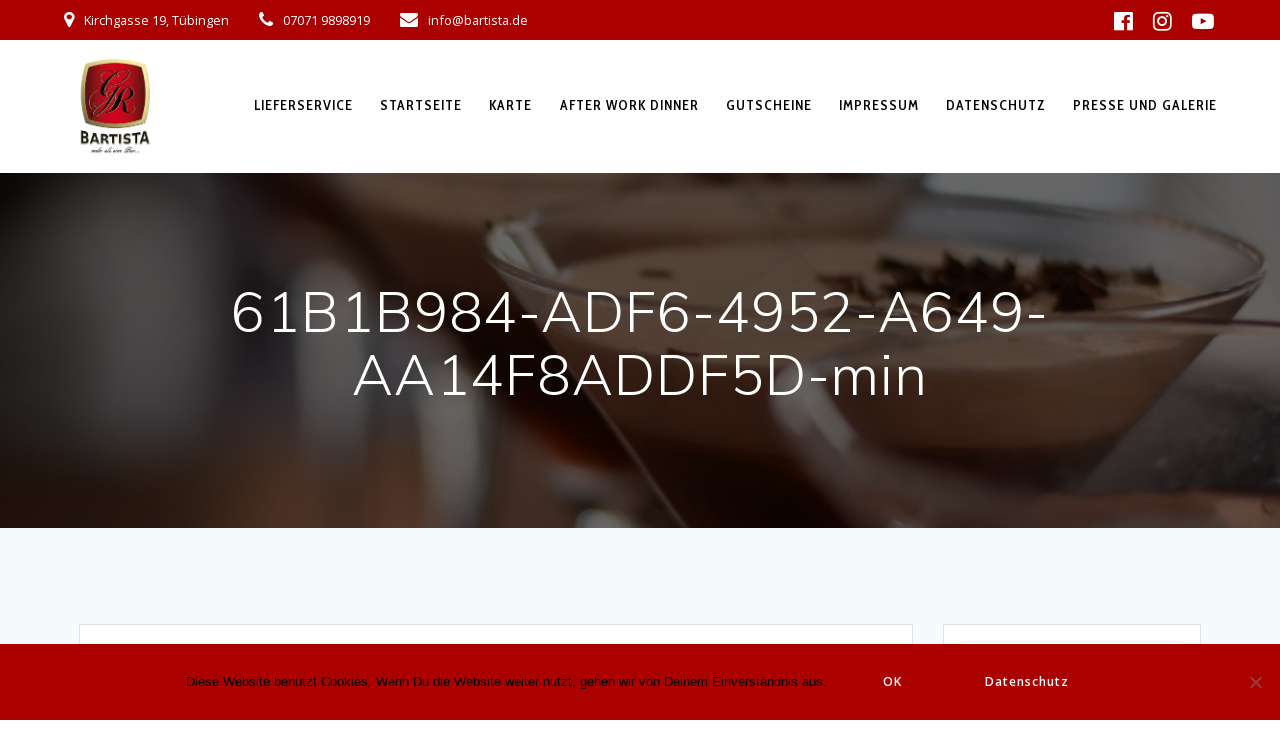

--- FILE ---
content_type: text/html; charset=utf-8
request_url: https://www.google.com/recaptcha/api2/anchor?ar=1&k=6LdVqCEhAAAAACOt-56irl_BQ82UI0TtNlASNXA2&co=aHR0cHM6Ly9iYXJ0aXN0YS5kZTo0NDM.&hl=en&v=PoyoqOPhxBO7pBk68S4YbpHZ&size=invisible&anchor-ms=20000&execute-ms=30000&cb=itc8si6d6rs
body_size: 49012
content:
<!DOCTYPE HTML><html dir="ltr" lang="en"><head><meta http-equiv="Content-Type" content="text/html; charset=UTF-8">
<meta http-equiv="X-UA-Compatible" content="IE=edge">
<title>reCAPTCHA</title>
<style type="text/css">
/* cyrillic-ext */
@font-face {
  font-family: 'Roboto';
  font-style: normal;
  font-weight: 400;
  font-stretch: 100%;
  src: url(//fonts.gstatic.com/s/roboto/v48/KFO7CnqEu92Fr1ME7kSn66aGLdTylUAMa3GUBHMdazTgWw.woff2) format('woff2');
  unicode-range: U+0460-052F, U+1C80-1C8A, U+20B4, U+2DE0-2DFF, U+A640-A69F, U+FE2E-FE2F;
}
/* cyrillic */
@font-face {
  font-family: 'Roboto';
  font-style: normal;
  font-weight: 400;
  font-stretch: 100%;
  src: url(//fonts.gstatic.com/s/roboto/v48/KFO7CnqEu92Fr1ME7kSn66aGLdTylUAMa3iUBHMdazTgWw.woff2) format('woff2');
  unicode-range: U+0301, U+0400-045F, U+0490-0491, U+04B0-04B1, U+2116;
}
/* greek-ext */
@font-face {
  font-family: 'Roboto';
  font-style: normal;
  font-weight: 400;
  font-stretch: 100%;
  src: url(//fonts.gstatic.com/s/roboto/v48/KFO7CnqEu92Fr1ME7kSn66aGLdTylUAMa3CUBHMdazTgWw.woff2) format('woff2');
  unicode-range: U+1F00-1FFF;
}
/* greek */
@font-face {
  font-family: 'Roboto';
  font-style: normal;
  font-weight: 400;
  font-stretch: 100%;
  src: url(//fonts.gstatic.com/s/roboto/v48/KFO7CnqEu92Fr1ME7kSn66aGLdTylUAMa3-UBHMdazTgWw.woff2) format('woff2');
  unicode-range: U+0370-0377, U+037A-037F, U+0384-038A, U+038C, U+038E-03A1, U+03A3-03FF;
}
/* math */
@font-face {
  font-family: 'Roboto';
  font-style: normal;
  font-weight: 400;
  font-stretch: 100%;
  src: url(//fonts.gstatic.com/s/roboto/v48/KFO7CnqEu92Fr1ME7kSn66aGLdTylUAMawCUBHMdazTgWw.woff2) format('woff2');
  unicode-range: U+0302-0303, U+0305, U+0307-0308, U+0310, U+0312, U+0315, U+031A, U+0326-0327, U+032C, U+032F-0330, U+0332-0333, U+0338, U+033A, U+0346, U+034D, U+0391-03A1, U+03A3-03A9, U+03B1-03C9, U+03D1, U+03D5-03D6, U+03F0-03F1, U+03F4-03F5, U+2016-2017, U+2034-2038, U+203C, U+2040, U+2043, U+2047, U+2050, U+2057, U+205F, U+2070-2071, U+2074-208E, U+2090-209C, U+20D0-20DC, U+20E1, U+20E5-20EF, U+2100-2112, U+2114-2115, U+2117-2121, U+2123-214F, U+2190, U+2192, U+2194-21AE, U+21B0-21E5, U+21F1-21F2, U+21F4-2211, U+2213-2214, U+2216-22FF, U+2308-230B, U+2310, U+2319, U+231C-2321, U+2336-237A, U+237C, U+2395, U+239B-23B7, U+23D0, U+23DC-23E1, U+2474-2475, U+25AF, U+25B3, U+25B7, U+25BD, U+25C1, U+25CA, U+25CC, U+25FB, U+266D-266F, U+27C0-27FF, U+2900-2AFF, U+2B0E-2B11, U+2B30-2B4C, U+2BFE, U+3030, U+FF5B, U+FF5D, U+1D400-1D7FF, U+1EE00-1EEFF;
}
/* symbols */
@font-face {
  font-family: 'Roboto';
  font-style: normal;
  font-weight: 400;
  font-stretch: 100%;
  src: url(//fonts.gstatic.com/s/roboto/v48/KFO7CnqEu92Fr1ME7kSn66aGLdTylUAMaxKUBHMdazTgWw.woff2) format('woff2');
  unicode-range: U+0001-000C, U+000E-001F, U+007F-009F, U+20DD-20E0, U+20E2-20E4, U+2150-218F, U+2190, U+2192, U+2194-2199, U+21AF, U+21E6-21F0, U+21F3, U+2218-2219, U+2299, U+22C4-22C6, U+2300-243F, U+2440-244A, U+2460-24FF, U+25A0-27BF, U+2800-28FF, U+2921-2922, U+2981, U+29BF, U+29EB, U+2B00-2BFF, U+4DC0-4DFF, U+FFF9-FFFB, U+10140-1018E, U+10190-1019C, U+101A0, U+101D0-101FD, U+102E0-102FB, U+10E60-10E7E, U+1D2C0-1D2D3, U+1D2E0-1D37F, U+1F000-1F0FF, U+1F100-1F1AD, U+1F1E6-1F1FF, U+1F30D-1F30F, U+1F315, U+1F31C, U+1F31E, U+1F320-1F32C, U+1F336, U+1F378, U+1F37D, U+1F382, U+1F393-1F39F, U+1F3A7-1F3A8, U+1F3AC-1F3AF, U+1F3C2, U+1F3C4-1F3C6, U+1F3CA-1F3CE, U+1F3D4-1F3E0, U+1F3ED, U+1F3F1-1F3F3, U+1F3F5-1F3F7, U+1F408, U+1F415, U+1F41F, U+1F426, U+1F43F, U+1F441-1F442, U+1F444, U+1F446-1F449, U+1F44C-1F44E, U+1F453, U+1F46A, U+1F47D, U+1F4A3, U+1F4B0, U+1F4B3, U+1F4B9, U+1F4BB, U+1F4BF, U+1F4C8-1F4CB, U+1F4D6, U+1F4DA, U+1F4DF, U+1F4E3-1F4E6, U+1F4EA-1F4ED, U+1F4F7, U+1F4F9-1F4FB, U+1F4FD-1F4FE, U+1F503, U+1F507-1F50B, U+1F50D, U+1F512-1F513, U+1F53E-1F54A, U+1F54F-1F5FA, U+1F610, U+1F650-1F67F, U+1F687, U+1F68D, U+1F691, U+1F694, U+1F698, U+1F6AD, U+1F6B2, U+1F6B9-1F6BA, U+1F6BC, U+1F6C6-1F6CF, U+1F6D3-1F6D7, U+1F6E0-1F6EA, U+1F6F0-1F6F3, U+1F6F7-1F6FC, U+1F700-1F7FF, U+1F800-1F80B, U+1F810-1F847, U+1F850-1F859, U+1F860-1F887, U+1F890-1F8AD, U+1F8B0-1F8BB, U+1F8C0-1F8C1, U+1F900-1F90B, U+1F93B, U+1F946, U+1F984, U+1F996, U+1F9E9, U+1FA00-1FA6F, U+1FA70-1FA7C, U+1FA80-1FA89, U+1FA8F-1FAC6, U+1FACE-1FADC, U+1FADF-1FAE9, U+1FAF0-1FAF8, U+1FB00-1FBFF;
}
/* vietnamese */
@font-face {
  font-family: 'Roboto';
  font-style: normal;
  font-weight: 400;
  font-stretch: 100%;
  src: url(//fonts.gstatic.com/s/roboto/v48/KFO7CnqEu92Fr1ME7kSn66aGLdTylUAMa3OUBHMdazTgWw.woff2) format('woff2');
  unicode-range: U+0102-0103, U+0110-0111, U+0128-0129, U+0168-0169, U+01A0-01A1, U+01AF-01B0, U+0300-0301, U+0303-0304, U+0308-0309, U+0323, U+0329, U+1EA0-1EF9, U+20AB;
}
/* latin-ext */
@font-face {
  font-family: 'Roboto';
  font-style: normal;
  font-weight: 400;
  font-stretch: 100%;
  src: url(//fonts.gstatic.com/s/roboto/v48/KFO7CnqEu92Fr1ME7kSn66aGLdTylUAMa3KUBHMdazTgWw.woff2) format('woff2');
  unicode-range: U+0100-02BA, U+02BD-02C5, U+02C7-02CC, U+02CE-02D7, U+02DD-02FF, U+0304, U+0308, U+0329, U+1D00-1DBF, U+1E00-1E9F, U+1EF2-1EFF, U+2020, U+20A0-20AB, U+20AD-20C0, U+2113, U+2C60-2C7F, U+A720-A7FF;
}
/* latin */
@font-face {
  font-family: 'Roboto';
  font-style: normal;
  font-weight: 400;
  font-stretch: 100%;
  src: url(//fonts.gstatic.com/s/roboto/v48/KFO7CnqEu92Fr1ME7kSn66aGLdTylUAMa3yUBHMdazQ.woff2) format('woff2');
  unicode-range: U+0000-00FF, U+0131, U+0152-0153, U+02BB-02BC, U+02C6, U+02DA, U+02DC, U+0304, U+0308, U+0329, U+2000-206F, U+20AC, U+2122, U+2191, U+2193, U+2212, U+2215, U+FEFF, U+FFFD;
}
/* cyrillic-ext */
@font-face {
  font-family: 'Roboto';
  font-style: normal;
  font-weight: 500;
  font-stretch: 100%;
  src: url(//fonts.gstatic.com/s/roboto/v48/KFO7CnqEu92Fr1ME7kSn66aGLdTylUAMa3GUBHMdazTgWw.woff2) format('woff2');
  unicode-range: U+0460-052F, U+1C80-1C8A, U+20B4, U+2DE0-2DFF, U+A640-A69F, U+FE2E-FE2F;
}
/* cyrillic */
@font-face {
  font-family: 'Roboto';
  font-style: normal;
  font-weight: 500;
  font-stretch: 100%;
  src: url(//fonts.gstatic.com/s/roboto/v48/KFO7CnqEu92Fr1ME7kSn66aGLdTylUAMa3iUBHMdazTgWw.woff2) format('woff2');
  unicode-range: U+0301, U+0400-045F, U+0490-0491, U+04B0-04B1, U+2116;
}
/* greek-ext */
@font-face {
  font-family: 'Roboto';
  font-style: normal;
  font-weight: 500;
  font-stretch: 100%;
  src: url(//fonts.gstatic.com/s/roboto/v48/KFO7CnqEu92Fr1ME7kSn66aGLdTylUAMa3CUBHMdazTgWw.woff2) format('woff2');
  unicode-range: U+1F00-1FFF;
}
/* greek */
@font-face {
  font-family: 'Roboto';
  font-style: normal;
  font-weight: 500;
  font-stretch: 100%;
  src: url(//fonts.gstatic.com/s/roboto/v48/KFO7CnqEu92Fr1ME7kSn66aGLdTylUAMa3-UBHMdazTgWw.woff2) format('woff2');
  unicode-range: U+0370-0377, U+037A-037F, U+0384-038A, U+038C, U+038E-03A1, U+03A3-03FF;
}
/* math */
@font-face {
  font-family: 'Roboto';
  font-style: normal;
  font-weight: 500;
  font-stretch: 100%;
  src: url(//fonts.gstatic.com/s/roboto/v48/KFO7CnqEu92Fr1ME7kSn66aGLdTylUAMawCUBHMdazTgWw.woff2) format('woff2');
  unicode-range: U+0302-0303, U+0305, U+0307-0308, U+0310, U+0312, U+0315, U+031A, U+0326-0327, U+032C, U+032F-0330, U+0332-0333, U+0338, U+033A, U+0346, U+034D, U+0391-03A1, U+03A3-03A9, U+03B1-03C9, U+03D1, U+03D5-03D6, U+03F0-03F1, U+03F4-03F5, U+2016-2017, U+2034-2038, U+203C, U+2040, U+2043, U+2047, U+2050, U+2057, U+205F, U+2070-2071, U+2074-208E, U+2090-209C, U+20D0-20DC, U+20E1, U+20E5-20EF, U+2100-2112, U+2114-2115, U+2117-2121, U+2123-214F, U+2190, U+2192, U+2194-21AE, U+21B0-21E5, U+21F1-21F2, U+21F4-2211, U+2213-2214, U+2216-22FF, U+2308-230B, U+2310, U+2319, U+231C-2321, U+2336-237A, U+237C, U+2395, U+239B-23B7, U+23D0, U+23DC-23E1, U+2474-2475, U+25AF, U+25B3, U+25B7, U+25BD, U+25C1, U+25CA, U+25CC, U+25FB, U+266D-266F, U+27C0-27FF, U+2900-2AFF, U+2B0E-2B11, U+2B30-2B4C, U+2BFE, U+3030, U+FF5B, U+FF5D, U+1D400-1D7FF, U+1EE00-1EEFF;
}
/* symbols */
@font-face {
  font-family: 'Roboto';
  font-style: normal;
  font-weight: 500;
  font-stretch: 100%;
  src: url(//fonts.gstatic.com/s/roboto/v48/KFO7CnqEu92Fr1ME7kSn66aGLdTylUAMaxKUBHMdazTgWw.woff2) format('woff2');
  unicode-range: U+0001-000C, U+000E-001F, U+007F-009F, U+20DD-20E0, U+20E2-20E4, U+2150-218F, U+2190, U+2192, U+2194-2199, U+21AF, U+21E6-21F0, U+21F3, U+2218-2219, U+2299, U+22C4-22C6, U+2300-243F, U+2440-244A, U+2460-24FF, U+25A0-27BF, U+2800-28FF, U+2921-2922, U+2981, U+29BF, U+29EB, U+2B00-2BFF, U+4DC0-4DFF, U+FFF9-FFFB, U+10140-1018E, U+10190-1019C, U+101A0, U+101D0-101FD, U+102E0-102FB, U+10E60-10E7E, U+1D2C0-1D2D3, U+1D2E0-1D37F, U+1F000-1F0FF, U+1F100-1F1AD, U+1F1E6-1F1FF, U+1F30D-1F30F, U+1F315, U+1F31C, U+1F31E, U+1F320-1F32C, U+1F336, U+1F378, U+1F37D, U+1F382, U+1F393-1F39F, U+1F3A7-1F3A8, U+1F3AC-1F3AF, U+1F3C2, U+1F3C4-1F3C6, U+1F3CA-1F3CE, U+1F3D4-1F3E0, U+1F3ED, U+1F3F1-1F3F3, U+1F3F5-1F3F7, U+1F408, U+1F415, U+1F41F, U+1F426, U+1F43F, U+1F441-1F442, U+1F444, U+1F446-1F449, U+1F44C-1F44E, U+1F453, U+1F46A, U+1F47D, U+1F4A3, U+1F4B0, U+1F4B3, U+1F4B9, U+1F4BB, U+1F4BF, U+1F4C8-1F4CB, U+1F4D6, U+1F4DA, U+1F4DF, U+1F4E3-1F4E6, U+1F4EA-1F4ED, U+1F4F7, U+1F4F9-1F4FB, U+1F4FD-1F4FE, U+1F503, U+1F507-1F50B, U+1F50D, U+1F512-1F513, U+1F53E-1F54A, U+1F54F-1F5FA, U+1F610, U+1F650-1F67F, U+1F687, U+1F68D, U+1F691, U+1F694, U+1F698, U+1F6AD, U+1F6B2, U+1F6B9-1F6BA, U+1F6BC, U+1F6C6-1F6CF, U+1F6D3-1F6D7, U+1F6E0-1F6EA, U+1F6F0-1F6F3, U+1F6F7-1F6FC, U+1F700-1F7FF, U+1F800-1F80B, U+1F810-1F847, U+1F850-1F859, U+1F860-1F887, U+1F890-1F8AD, U+1F8B0-1F8BB, U+1F8C0-1F8C1, U+1F900-1F90B, U+1F93B, U+1F946, U+1F984, U+1F996, U+1F9E9, U+1FA00-1FA6F, U+1FA70-1FA7C, U+1FA80-1FA89, U+1FA8F-1FAC6, U+1FACE-1FADC, U+1FADF-1FAE9, U+1FAF0-1FAF8, U+1FB00-1FBFF;
}
/* vietnamese */
@font-face {
  font-family: 'Roboto';
  font-style: normal;
  font-weight: 500;
  font-stretch: 100%;
  src: url(//fonts.gstatic.com/s/roboto/v48/KFO7CnqEu92Fr1ME7kSn66aGLdTylUAMa3OUBHMdazTgWw.woff2) format('woff2');
  unicode-range: U+0102-0103, U+0110-0111, U+0128-0129, U+0168-0169, U+01A0-01A1, U+01AF-01B0, U+0300-0301, U+0303-0304, U+0308-0309, U+0323, U+0329, U+1EA0-1EF9, U+20AB;
}
/* latin-ext */
@font-face {
  font-family: 'Roboto';
  font-style: normal;
  font-weight: 500;
  font-stretch: 100%;
  src: url(//fonts.gstatic.com/s/roboto/v48/KFO7CnqEu92Fr1ME7kSn66aGLdTylUAMa3KUBHMdazTgWw.woff2) format('woff2');
  unicode-range: U+0100-02BA, U+02BD-02C5, U+02C7-02CC, U+02CE-02D7, U+02DD-02FF, U+0304, U+0308, U+0329, U+1D00-1DBF, U+1E00-1E9F, U+1EF2-1EFF, U+2020, U+20A0-20AB, U+20AD-20C0, U+2113, U+2C60-2C7F, U+A720-A7FF;
}
/* latin */
@font-face {
  font-family: 'Roboto';
  font-style: normal;
  font-weight: 500;
  font-stretch: 100%;
  src: url(//fonts.gstatic.com/s/roboto/v48/KFO7CnqEu92Fr1ME7kSn66aGLdTylUAMa3yUBHMdazQ.woff2) format('woff2');
  unicode-range: U+0000-00FF, U+0131, U+0152-0153, U+02BB-02BC, U+02C6, U+02DA, U+02DC, U+0304, U+0308, U+0329, U+2000-206F, U+20AC, U+2122, U+2191, U+2193, U+2212, U+2215, U+FEFF, U+FFFD;
}
/* cyrillic-ext */
@font-face {
  font-family: 'Roboto';
  font-style: normal;
  font-weight: 900;
  font-stretch: 100%;
  src: url(//fonts.gstatic.com/s/roboto/v48/KFO7CnqEu92Fr1ME7kSn66aGLdTylUAMa3GUBHMdazTgWw.woff2) format('woff2');
  unicode-range: U+0460-052F, U+1C80-1C8A, U+20B4, U+2DE0-2DFF, U+A640-A69F, U+FE2E-FE2F;
}
/* cyrillic */
@font-face {
  font-family: 'Roboto';
  font-style: normal;
  font-weight: 900;
  font-stretch: 100%;
  src: url(//fonts.gstatic.com/s/roboto/v48/KFO7CnqEu92Fr1ME7kSn66aGLdTylUAMa3iUBHMdazTgWw.woff2) format('woff2');
  unicode-range: U+0301, U+0400-045F, U+0490-0491, U+04B0-04B1, U+2116;
}
/* greek-ext */
@font-face {
  font-family: 'Roboto';
  font-style: normal;
  font-weight: 900;
  font-stretch: 100%;
  src: url(//fonts.gstatic.com/s/roboto/v48/KFO7CnqEu92Fr1ME7kSn66aGLdTylUAMa3CUBHMdazTgWw.woff2) format('woff2');
  unicode-range: U+1F00-1FFF;
}
/* greek */
@font-face {
  font-family: 'Roboto';
  font-style: normal;
  font-weight: 900;
  font-stretch: 100%;
  src: url(//fonts.gstatic.com/s/roboto/v48/KFO7CnqEu92Fr1ME7kSn66aGLdTylUAMa3-UBHMdazTgWw.woff2) format('woff2');
  unicode-range: U+0370-0377, U+037A-037F, U+0384-038A, U+038C, U+038E-03A1, U+03A3-03FF;
}
/* math */
@font-face {
  font-family: 'Roboto';
  font-style: normal;
  font-weight: 900;
  font-stretch: 100%;
  src: url(//fonts.gstatic.com/s/roboto/v48/KFO7CnqEu92Fr1ME7kSn66aGLdTylUAMawCUBHMdazTgWw.woff2) format('woff2');
  unicode-range: U+0302-0303, U+0305, U+0307-0308, U+0310, U+0312, U+0315, U+031A, U+0326-0327, U+032C, U+032F-0330, U+0332-0333, U+0338, U+033A, U+0346, U+034D, U+0391-03A1, U+03A3-03A9, U+03B1-03C9, U+03D1, U+03D5-03D6, U+03F0-03F1, U+03F4-03F5, U+2016-2017, U+2034-2038, U+203C, U+2040, U+2043, U+2047, U+2050, U+2057, U+205F, U+2070-2071, U+2074-208E, U+2090-209C, U+20D0-20DC, U+20E1, U+20E5-20EF, U+2100-2112, U+2114-2115, U+2117-2121, U+2123-214F, U+2190, U+2192, U+2194-21AE, U+21B0-21E5, U+21F1-21F2, U+21F4-2211, U+2213-2214, U+2216-22FF, U+2308-230B, U+2310, U+2319, U+231C-2321, U+2336-237A, U+237C, U+2395, U+239B-23B7, U+23D0, U+23DC-23E1, U+2474-2475, U+25AF, U+25B3, U+25B7, U+25BD, U+25C1, U+25CA, U+25CC, U+25FB, U+266D-266F, U+27C0-27FF, U+2900-2AFF, U+2B0E-2B11, U+2B30-2B4C, U+2BFE, U+3030, U+FF5B, U+FF5D, U+1D400-1D7FF, U+1EE00-1EEFF;
}
/* symbols */
@font-face {
  font-family: 'Roboto';
  font-style: normal;
  font-weight: 900;
  font-stretch: 100%;
  src: url(//fonts.gstatic.com/s/roboto/v48/KFO7CnqEu92Fr1ME7kSn66aGLdTylUAMaxKUBHMdazTgWw.woff2) format('woff2');
  unicode-range: U+0001-000C, U+000E-001F, U+007F-009F, U+20DD-20E0, U+20E2-20E4, U+2150-218F, U+2190, U+2192, U+2194-2199, U+21AF, U+21E6-21F0, U+21F3, U+2218-2219, U+2299, U+22C4-22C6, U+2300-243F, U+2440-244A, U+2460-24FF, U+25A0-27BF, U+2800-28FF, U+2921-2922, U+2981, U+29BF, U+29EB, U+2B00-2BFF, U+4DC0-4DFF, U+FFF9-FFFB, U+10140-1018E, U+10190-1019C, U+101A0, U+101D0-101FD, U+102E0-102FB, U+10E60-10E7E, U+1D2C0-1D2D3, U+1D2E0-1D37F, U+1F000-1F0FF, U+1F100-1F1AD, U+1F1E6-1F1FF, U+1F30D-1F30F, U+1F315, U+1F31C, U+1F31E, U+1F320-1F32C, U+1F336, U+1F378, U+1F37D, U+1F382, U+1F393-1F39F, U+1F3A7-1F3A8, U+1F3AC-1F3AF, U+1F3C2, U+1F3C4-1F3C6, U+1F3CA-1F3CE, U+1F3D4-1F3E0, U+1F3ED, U+1F3F1-1F3F3, U+1F3F5-1F3F7, U+1F408, U+1F415, U+1F41F, U+1F426, U+1F43F, U+1F441-1F442, U+1F444, U+1F446-1F449, U+1F44C-1F44E, U+1F453, U+1F46A, U+1F47D, U+1F4A3, U+1F4B0, U+1F4B3, U+1F4B9, U+1F4BB, U+1F4BF, U+1F4C8-1F4CB, U+1F4D6, U+1F4DA, U+1F4DF, U+1F4E3-1F4E6, U+1F4EA-1F4ED, U+1F4F7, U+1F4F9-1F4FB, U+1F4FD-1F4FE, U+1F503, U+1F507-1F50B, U+1F50D, U+1F512-1F513, U+1F53E-1F54A, U+1F54F-1F5FA, U+1F610, U+1F650-1F67F, U+1F687, U+1F68D, U+1F691, U+1F694, U+1F698, U+1F6AD, U+1F6B2, U+1F6B9-1F6BA, U+1F6BC, U+1F6C6-1F6CF, U+1F6D3-1F6D7, U+1F6E0-1F6EA, U+1F6F0-1F6F3, U+1F6F7-1F6FC, U+1F700-1F7FF, U+1F800-1F80B, U+1F810-1F847, U+1F850-1F859, U+1F860-1F887, U+1F890-1F8AD, U+1F8B0-1F8BB, U+1F8C0-1F8C1, U+1F900-1F90B, U+1F93B, U+1F946, U+1F984, U+1F996, U+1F9E9, U+1FA00-1FA6F, U+1FA70-1FA7C, U+1FA80-1FA89, U+1FA8F-1FAC6, U+1FACE-1FADC, U+1FADF-1FAE9, U+1FAF0-1FAF8, U+1FB00-1FBFF;
}
/* vietnamese */
@font-face {
  font-family: 'Roboto';
  font-style: normal;
  font-weight: 900;
  font-stretch: 100%;
  src: url(//fonts.gstatic.com/s/roboto/v48/KFO7CnqEu92Fr1ME7kSn66aGLdTylUAMa3OUBHMdazTgWw.woff2) format('woff2');
  unicode-range: U+0102-0103, U+0110-0111, U+0128-0129, U+0168-0169, U+01A0-01A1, U+01AF-01B0, U+0300-0301, U+0303-0304, U+0308-0309, U+0323, U+0329, U+1EA0-1EF9, U+20AB;
}
/* latin-ext */
@font-face {
  font-family: 'Roboto';
  font-style: normal;
  font-weight: 900;
  font-stretch: 100%;
  src: url(//fonts.gstatic.com/s/roboto/v48/KFO7CnqEu92Fr1ME7kSn66aGLdTylUAMa3KUBHMdazTgWw.woff2) format('woff2');
  unicode-range: U+0100-02BA, U+02BD-02C5, U+02C7-02CC, U+02CE-02D7, U+02DD-02FF, U+0304, U+0308, U+0329, U+1D00-1DBF, U+1E00-1E9F, U+1EF2-1EFF, U+2020, U+20A0-20AB, U+20AD-20C0, U+2113, U+2C60-2C7F, U+A720-A7FF;
}
/* latin */
@font-face {
  font-family: 'Roboto';
  font-style: normal;
  font-weight: 900;
  font-stretch: 100%;
  src: url(//fonts.gstatic.com/s/roboto/v48/KFO7CnqEu92Fr1ME7kSn66aGLdTylUAMa3yUBHMdazQ.woff2) format('woff2');
  unicode-range: U+0000-00FF, U+0131, U+0152-0153, U+02BB-02BC, U+02C6, U+02DA, U+02DC, U+0304, U+0308, U+0329, U+2000-206F, U+20AC, U+2122, U+2191, U+2193, U+2212, U+2215, U+FEFF, U+FFFD;
}

</style>
<link rel="stylesheet" type="text/css" href="https://www.gstatic.com/recaptcha/releases/PoyoqOPhxBO7pBk68S4YbpHZ/styles__ltr.css">
<script nonce="k3EFY9lk_uq6NfCJxvkLSg" type="text/javascript">window['__recaptcha_api'] = 'https://www.google.com/recaptcha/api2/';</script>
<script type="text/javascript" src="https://www.gstatic.com/recaptcha/releases/PoyoqOPhxBO7pBk68S4YbpHZ/recaptcha__en.js" nonce="k3EFY9lk_uq6NfCJxvkLSg">
      
    </script></head>
<body><div id="rc-anchor-alert" class="rc-anchor-alert"></div>
<input type="hidden" id="recaptcha-token" value="[base64]">
<script type="text/javascript" nonce="k3EFY9lk_uq6NfCJxvkLSg">
      recaptcha.anchor.Main.init("[\x22ainput\x22,[\x22bgdata\x22,\x22\x22,\[base64]/[base64]/MjU1Ong/[base64]/[base64]/[base64]/[base64]/[base64]/[base64]/[base64]/[base64]/[base64]/[base64]/[base64]/[base64]/[base64]/[base64]/[base64]\\u003d\x22,\[base64]\\u003d\\u003d\x22,\x22bVtVw74Rwow6wr7DjsKow7fDlWlgw7EKw6nDlh07bcOvwpx/fMKlIkbChRrDsEodesKfTVzCoRJkIMKdOsKNw7jCkQTDqHUXwqEEwqdRw7Nkw5TDtsO1w6/Dk8KVfBfDoyA2U15RFxI9wrpfwokkwq1Gw5tPLh7CtiTCn8K0wos6w4liw4fCplQAw4bCjCPDm8Kaw6LClErDqSvCgsOdFQFXM8OHw55TwqjCtcOcwrstwrZEw5sxSMOPwp/Dq8KAJnrCkMOnwokPw5rDmRYsw6rDn8KwMkQzYDnCsDNzYMOFW2/DrMKQwqzCoT/Cm8OYw6vCvcKowpIwRMKUZ8K7EcOZwqrDhVJ2wpR8wo/Ct2kEAsKaZ8KtRijCsFYZJsKVwoLDhsOrHh48PU3Cp2/CvnbCp3QkO8O0fMOlV2PCkmTDqSzDp2HDmMORX8OCwqLCgcO9wrV4BTzDj8OSMcO1wpHCs8KAAsK/RRVXeEDDgcOJD8O/P3wyw7xfw6HDtToKw6HDlsK+wpQEw5ogZW4pDidKwpphwqnCr2U7csKjw6rCrQkzPArDvzxPAMK3V8OJfwjDi8OGwpAvK8KVLiJdw7Ezw7bDjcOKBTHDkVfDjcKFIXgAw4/CtcKfw5vCmsOwwqXCv0cWwq/CiznCq8OXFF5zXSk6wrbCicOkw7bCv8KCw4EGWx5zXG8WwpPCn1vDtlrCm8Ouw4vDlsKRT2jDklHCiMOUw4rDq8K0woEqGD/ClhofGiDCv8O5CHvCk23CgcOBwr3CglkjeRRow77DoXDCsghHC0Vmw5TDij1/[base64]/CgwXCqMK9E8O2V1nDscOuR8KuKMOOw65Awo/CgMOUWQgoUsOudxEmw7d+w4RwYzYNWsOGUxNhcsKTNyrDum7Cg8KLw553w73Cp8Kvw4PCmsK0Um4jwo1Wd8KnDQfDhsKLwrdwYwtVwofCpjPDlgIUIcOMwplPwq1vQMK/TMOcwqHDh0c6XTlecXzDh1DCgmbCgcONwrbDk8KKFcKSK01EwrHDrDomIcKGw7bChmkANUvCmh5swq14IsKrCgjDtcOoA8KBeSV0Sx0GMsOWIzPCncOOw7k/[base64]/DhsObwp/CmsKywql/w6HCq8K7TFXCpsKBX8KCwpRGwq80w5nCvzMwwpI8wpXDiyxEw4bDr8O0wrl2fAzDnVIsw7DCq2nDnWDCgsOLA8K1LsO/wo7CuMKywr/CosKyFMK8wq/Dm8Kaw4VMw5J4RgwYfDQQSMOHVSnDicKKUMKAw61eIQNswr1AEMO/R8OTXsK0w60AwrFHLsOEwolJF8Ksw6QAw7BFScKzaMOjU8OxK2FEwo/[base64]/DhMO2wpxrUMKCworDucKwMMKhYsOTIMKsJXDCpcK/[base64]/w747wpUww7HDhBkrwp/DowAlw5zCk8KWIMOEwp4DYMKSwo8Dw5YRw5HDuMOsw6lHBsOdw4nCtcKFw75ewpHChcOtw6bDl1/CrxEmPSHDr0djcDZxAcOOU8OTw54lwrFEw57DrRMMw48EwrDDryzCm8K+wpPDm8ONKMODw4hYwo5iGXVLNMOXw7Ezw6bDicO8wrbCpVbDvsOVARI+YMKjMSR9UiYodzTDlAE/w5DCu04+LsKgHcOxw4PCu27CkEcQwrIdVsODBwhwwphDMXPDvMKSw6NLwrlIfXfDlXwkYMKhw7VOOsOZKnzCusKOwpHDig/DucO6wrV5w5VERMOvQ8KCw6rDnsKXXDDCqcO6w7bCpcO1GCjCj1TDkRZzwpUXwpXCrMODQnDDkh7Cl8OlBTrCrsOrwqZhdsO/w6opw6kVOD8FbcK8AEjChcOlw4N6w5nCgsKIw7o1Li3DtXjClxpaw7o/woM+Oig0w7doVQjDgBMGw6zDqsKDcj1ywrZIw6IEwqPCozDCqDbCr8OGw5vDpcKKACd/[base64]/Cq8KRw7LCqkk9cMO3w78wTsOgC0MeBlY9w5kBwpV8woHDtcKuOcO7w7zDscOleDE8CH/DgsO5wrMow5dsw6DDggPDn8OSwrhiw6DDoi/ChcOSSRcADmzDp8OaUyozw6jDogjCrcO/w79ybnEtwqw1BcKDRMOKw4EjwqsZIcKHw7/CsMKVGcKdwpJeGSLDkGpJA8KXWxPCoToDwrPCkEolw5BxHMKvQGjCpBTDqsOiRFDCr1A6w6VKUcK0L8KVa3MYTgvCoFLCn8KRV2nChFvDrWFmNsO6w7wGwpDCisK+SHFWCVZMRMOow53Cq8O5worDrgk/wqB1MmjCrsORUk3Dh8Ogw70nMcO7wq3DkCggXMO3QX7DnhPCs8KmejEdw7dBTkHDrBouwqfCrlvCs1B8woN3w5jCsiQoBcOCAMKuwpt2w5sPwpUUw4bCicKsw7TDgxvDmcO1HRLDs8KSPcKPRHXDjjopwq4gL8K2w6PCm8OPw6Jkwo1ewrUWRSnDiWfCuCoOw4zDg8O/[base64]/w5fChQ/DrltSw6knBVjCsMO9FMKue8O5ZMOVc8KPw5xyf2bDsSfDpsKHBMOJw7HDtRbDlkEkw73Ct8Oowp3DtMKDEijDmMK3w6c2XR3Ci8Ote0p2dizChMK7XEgYdMK/e8KvR8Ktwr/Cr8KUT8Kye8OAwqF5CnLCk8KmwqLDj8OywowTwqHDtmpTeMOeYizChsOTCg5PwqcQwr1eXsOmw7Qcw4R6wrXCrHrDkcKhZ8KkwrV9wp4nwrjCuR4ewrvDqGfCmsKcwph/[base64]/wo/ClxLChHdpw4TDujJxwpPCgWl0woXDu0bCvDfCksKaGsKpScKfL8Oqw7ovwr7ClnTDtsO0w6QRw6MEISk7wpx3K192w4o4w4FIw5c/[base64]/L8O5P8OvA1PCtMOpKCxMw5gNXcKLMMOXwqHDmTc3FFXDhhV4wpJ0wqk3OQA1BMODYMKIwoEVw4AXw5ZHUMKswrZhw71/[base64]/CvcKKw4zCiVRmScORw7cGT3ARWk3DhcOACU/[base64]/DrAAVMgQ5wpDCt8OTw4HCpUPDuQDDnMO2wqIfw6TCgV92wqjCvxnDisKLw57Dq24pwrYGwqxxw4XDtn/DtDXDolPDicOUCQ3CtsO8w57Dl1d0w48IJ8O0w45deMKSBMOYw6DCkMO1JC/DrMKGw5xPw7V7w4nCrilJX0/Dt8OQw5vCiBBlZcOnwqHCt8K7Sh/DsMKww718FsOcw7MTEsKVwos3fMKRVRjDqMOpH8OvU3rDmXR4wp0jaWnCu8Knw5LDhsOmwrHCtsOJP3NsworClcKpwrUNZkLDosOTZk/Dp8OYbk3DnMOEw50JY8OYQsKEwow4cX/DksOtw7bDlyrCscKyw5zCp1bDnsOUwp4JdXdqJHoqwqDDkcO5Y2/DozE/CcOqw7k0w5Uow5VnPWjCn8OtPV/Cn8KBL8OIw5HDiDZuw4PCn3g1wqArw4zDhyfCnMKRwqlKLMKgwrnDn8Ovw4/CjsKhwox1PTvDnngJQ8O+wqzCscK9w63DlMKcwq/CosKzFsOvYGXCs8OWwqIwT3osOcOpFH/ClsK4wq7Co8OxbcKbwojDjEnDoMKiwrDDpmVTw6jCosO4EMO+KsOscVpsPsKCMGFbG3vCmmtowrNqLQwjAMKNw4bCnFbDh2nCi8K/KMOrO8KxwqHCpcOuwr/CgixTw6puw5x2EVNNw6DDhcKyAk13fsOUwod/ccKjwo/CtXHDo8O1DcKnacOhW8KvTMOGw5pVwp0Ow4c7w4sUwrkWdjjCnjjCjHcYw6Utw5YdByDClMO2wo/[base64]/CsHMbw7/CicObERjDlnx4wr9oegYfcVjCm8KHchcVwpE1wpYod2IJak1qwpzDoMKaw6JMwoslCXEqV8KZCS5cM8K3wp3CrcKraMOaZ8Kww7bChcKrPMOnHMO9w5UZw6RjwpvCgsKQwrk5wq5bwoPCh8K/ccOcQcOACGvDk8Kpw5FyEnHDvcKTQk3Do2XDm1LCpC8JTxHDtALDpV97HGRPEcOMZMONw6Z2GUvDuCdkCcOmQD9bwqQpw7bDn8KOF8KTwoPChsKqw7tBw4ZFGsKzK23DmcOaTsK9w7TDpQ/Ch8OZwpsjIMOLTm3Cr8OZD3lGP8OHw4jCqATDi8KeMmwiw4nDnEnCtsOUwoHDiMO7YADDpMKJwrzDpl/Cp0Eew4rDl8Kpw6Aew5ULw6LDu8Onw6XCrnPDp8OOw5rDmXAmwpNJw6d2wprCr8OfHcK6w6sif8O3VcKVD0zChsK2w7c+w6HCr2DDmzAdBQnCqjBWwqzDhh1mcXLCpHPDpMOzAsOMwqIYOUHDgsOtMzU/[base64]/J8KJUS7CjMKjajrCk8KMw53Cp0bCjCkOYMOgwovCgg43WjlcwqTCmMO5woYsw6sdwqjCnzAFw4LDjcO0wqMtGmrDqsO0I1d7EH/DvsKHw4QRw69uScK2V3rCrGI9UcKHw77DlFdXFW8sw5TCuD15wqcswqvDm0rDi1V5E8KcUVTCoMOywqstQivDpCXCiRpEwpfDkcK/W8Onw4pxw4/CvsKINClzCcOsw4DCjMKLV8KJdybDn2YrT8KnwpjDjWJtw6kgwpNeXAnDo8KCWVfDgFl6T8O/w6ksRkjCvX3DlsKZw7rClRXCmsKCwpltwqrDhVVnHmI/A3hWwoIFw5HCjDrCryTDqBNEw49zdVwOP0XDucKwMcKvwr0EB1t2bw7CgMK5fWM6HW0dP8OydMKqcCpiZFHCoMOnaMO+NB5XPzlSRHFHwpnDqGxkBcOhwrDCtwjCgBJqw6EswoUvMVIow43ChHrCs17DjcKiw45Iw7cWZ8KEwq0rwr/Ct8KyO1LDkMOBZ8KPDMKUw7DDi8OowpTCgRfCqxFWFRXCrXplCUnClsO9w7IcwpTDlcKZwrrDkA0mwpgsKlLDhws/[base64]/[base64]/w6N3TE3CvXzCtCvDkRvDsBzCrcOVRw8KwqXCt3LDh3waaAPCmcOpKcOhwr3ClsKcMMOxw5HDmsO1wpJjX1IeaGU8DyM+w5rDn8O0wp7Dri4GSww9wpbCkHk3DMOICkx6dcKnIVMcCybCl8OFw7EqGS7CtWPDsWTDpcOYZcKwwr4MXMOhwrXCpX3Ck0bDpi/DpcKMUnkVwrVcwqrCknLDrj0jw7tBOSQ6JsKLLsOrw7TChMOle2jDg8K3fcKDwpgjY8Kyw5AAw5HDqB8FZcKncw9Aa8ODwox9w4vCsSfCl2E+KH/[base64]/CvsO8wrXDucOCTG0CwrwywrUaBsO8VU/[base64]/Cg3ZdwrQoZ8ORw4o2w51odMKrR8Kmw49SJTAfNsOFw5FeT8KEw7rChcOdCMKeLcOOwoLCrXEkJDwpw7lwWEDDkXvDmUNqw4/[base64]/DnGvDmEvChcOhasKswrVXTkl0X8OJSsKRRgxCUl5CUsOiFcOnUsO9w71yFRhswqnCgcOrFcO8AsOiw5TCnsKVw53CnmfDl3JFWsKjXsKtHMOzFMO/LcOBw5gQwpB8wrnDv8KzTBhCcMKnw7/ColrCu0E7F8KwBgcvI2HDo00yM0TDniDDjcODwozCsgFHwoPCph4GeEslCcOcwpprw4dWw6wGB0TCpUIPwr0Qe2vCij3DpD3DlsOGw7TCnBxuLsOCwqzDu8OND3AWVBhJwrU4a8Ocw5/CmEFSw5Z7BTUlw7hPw5DCjBc6Tg9Ow74ZesKrGsKmwoTCmsK/w5x6w7/[base64]/CvDMsDn1mw7YwwofDrhQJwqzDt8KHFStDUMOvQmvCu0/CtMKJZ8K1NBXDpDTDmsKcUMKowqpCwofCoMOUD0/Cs8OSdWNsw79LQzbDu3vDmwbCgXLCsGlIw5Ilw5EJw6Vtw7Eow6fDq8OsS8KbV8KTwrTCtsOnwpEsPsOLDzHCtsKgw5DCq8KrwqcJJ07CukTCrsOHKH4aw4nDv8OVIk7Ctg/DsixvwpfCvMO0QEtFW3low5kaw6bCqT4lw7tAbsO9woolw7I0w4rCt1F9w6d/wo/DskhFPMO5J8ODOEfDr35VfsOXwrhlwrjCvitMwrgOw6UUdsKqwpJMwrPCpcOYwqgCYhfDpkvChsKscHTCkMOsFEDCkcKFwpguf3Z+MghUw6wkRcKMAkldEFAdFMKJCcKEw6cAdjTDgWs7w64twogCw5/[base64]/[base64]/Dn2EFA2TCscOOSMO4w4dxw7rDvCbCgl9Dw7hdw6bCihjDmyZnL8OjO1bDocKeJyHDvRwyDcKuwr/[base64]/CmWZsw5VVw6k6WMOywobDiRzDvF01dXx8wo/[base64]/Dsj9swoLCo8K3woTDrBLDmsKbHF7DncKPwrTDqcOENVvDlwLCvw9Gw7jDkcKAe8K6RsKEw5lHwqjDqcOFwpolw5zChcK6w7zCuBzDsVBeVcO9wqFLKFbCrMK9w5DCocOIwo7Cgn/Cg8O0w7TCmBPDjsKYw63ChcK9w5U0NVpUL8OowrIAwopDL8OsJgM3XMKxFmjDgsKCIMKOw47CvATCpgEnY2R+wr7Dly4EU1/CpMKgbyrDkcOfwoprOmzDuibDksO6w6YHw6PDsMO2YgnDn8KCw4Qpa8OdwpTDqMOkPyMpDkTDjXITwqEOIcK5PcOtwqErwoIEw6PCvsOTM8KYw5BRwqXCtcO3wqMmw7nCtWzDkcOvExtcwofCtwkUJsK/bcO1wofDt8K9w7fCpjTDocK5WXMnw6DDlX/Cn07DjVzDjsKnwp8LworCkMOnwrkJSThUAsOLTlAQwqHCqxYpVhh+TcOTWcOrwojCpiIrw4LCrhJ9w73DqcOMwp1DwpvCuHbCoHPCtsK1RMK3AcOQw7gLwpR2wqXCpMOSSXlfXBPCisK6w55ww4/Cghkxw6NVMcKYwpjDocKuEMKdwo7Dr8Knw6swwotuNnNYwpYFDyTCpXXDl8OWOFPCpkjDjAFqJ8O1w6rDnGwIw4vCsMKFJGBQw7fDtcKdYsKIIyfDuAPClQgDwolRaRLCi8Ozw5YxIknDpz7CusOyK27DhsKSLx5bIcK7aR5Mw6fDgsOdHHxXw5MsVn8uwroACS/DtMK1wpM0YcO9w6TCh8O4DijCiMK/[base64]/DlMKjw4jCosKJUMKrw5nDhsOnSMKbIcK8JsOuw5pdScOzLMOPw4bCqsK2wrobwpBDwp8uw5wiw7PDiMOZw5XCiMKRZX0vJ10SblBEwrQFw6bDr8Oyw7XCn0rDs8OSaQ8XwrtnCnEOw6tTdEjDnHfCjX0ow5ZQw7cNwpVaw5YCw6TDvyd9bcOdw7XDvwdPwq/[base64]/wo3Cgy/[base64]/DgcKwwoo7wqHDsMORdGDCvMKwwpnCgVZ4GcKvw7hKw6/Cj8KIdcKBGQTCvCzCiFnCj24lHsK6TQnCncKNwq5uwpIoT8KewqzCgCTDs8OmLEbCsXslA8K0cMOaFk7CjznCnF/DhlVIU8KNw7rDjzRNDkBrSQJCW210w6hxG0jDs3HDqsKBw53ClmYST3TDu10MKGzCs8OLw684bMKhSGYYwpJBbGtzw7TDvMO/w47CnTUEwr58fRc4wowlw5nDghANwoNBIMO+wpjCnMOkwr1kw6tmc8OewpLCpsO6ZcO0woDDvFrDtQDCnsOdwoLDhBdsaCVqwrrDvWHDgsKxCx3Cjidow7nDsVvCmy4Jw6l6wp3DksO4wqluwoLCjjnDvcOjwrsNGQ8Rwp8FAMKqw5/CsU3Du03Clj7CscOWw7h5wqnDlcK3wqrCkzhtfcO8wrrDjMKqwrAiLBvDt8KrwoNKbMKAw4DDm8O7wrzDnMO1w5LDuS7CmMK7wqJnwrd6w7JFJcOvf8KwwpNeE8KRw7HCncONwrlIRh0oJwjDm2vDp3jDjHHCg10RTsKPd8ObPcKFZT5Vw44UNT3CkxvCrMOTN8O0w4/[base64]/wpvClsO4XcO4FsK4U8KMScOpwq4reMONNlgwYMKew5jCoMOmwojCrsKew5/Ct8OiMm9dCG/[base64]/DoMKRw7zCncK5wp9OwpBSZTHDmjXCknHCthLDt8ONw7tyAcK2wpZrOcKBKcO0C8Ofw4DCpcK1w4tIwqBnw4jDg3MTw4s+wpLDr3x/ZMODacOAwq3DqcOfBS8pw7DDriBhQRBfHSfDnsK1dsKYOjc3WsOwRcKswq/Dk8KFwpLDnMK3RjHChMOIfcOKw6XDncK8QknDr0Aqw73DoMKybRvCssOrwpzDhFvCicOCa8OeF8OUMsKDw43Cp8OZJsOuw45awo12KcOAwrlmwrswPGZowpMiw7jDvsKGw6puw53Ds8KSwr1bw5rCumDDgMOgw4/DiDkcPcKIw4bDjgNkw5JMK8OEw5MMF8KePCt3wqs1ZcO3M0gJw6Mfw71twqxXXDNEVjbDm8ORGCDCqA8Kw4HDrsKLwqvDn1nDvEHCqcKhw5wCw6HDoHdmLMKxw7Msw7bCug3ClDTClsOiw7bCoTDCmsOBwr/Dn2zDhcOJwo3CksObwp/CsQAcBcOOwpkfw7/Ci8KfXC/CpsKQT2bDllzDhh4kw6nCsQbDlSvDusKxEUHCuMK4w593YcKBFxVtHgvDtkg5wqxCKSDDgl7Cu8O3w6Mywrx9w75nPMKHwrp8EcK0wooneBYvw7nDnMONIMORTRdjwpBwYcK/wr5eGShhw4XDqMO4w4dgbTrDmcOAJ8O5w4bCgsKTw4PCjybDt8K/RQHDuGvCmDPDnDx3MMKswpvCpgDDpXgGcTrDsxg8w4rDoMOWAmE3w5EIwp42wrbCvsOyw7QHw6J2wq3DksKtHsOyQMKwJMKxwrjDv8KEwoI6H8OeXnx/[base64]/CqDxcwrhOcsKdwo/CskPDusKLwpFDQ8Osw4vCnBrDgR3DhsKZMilnwpkzMmhZZsKdwrMyPQHCnsONwqc7w4DDgsKPJx8Zwq5AwoTDucKZbwJAU8K4Pk5/[base64]/Cg8OFEsO9CsOBNcKcWMK1IGRmYCt0dl/CqcOKw5HCql50wrxvwobDvsODUMKCwo3CiwVHwqJic03Dn2fDrF8sw74CECfDoQIXwq9Fw5dqAcKYOzoLw7QXOcKrFWoRw6Y3w53CkU82w7lSw7lew5zDgjBJCRFuPcK5ScKMLsK2c3MGB8OnwqvCr8Oyw5k+JcOkP8KJwoPDi8OqK8O4w6PDrn8/L8KDSGYYBcK2wrJYT17DnsKGwoZ8QWhPwoVoQcKDwopmdcKsw7rDgUUST2E8w7Q7wo0iH0MheMO9I8KUfy/CmMOXw5DCqhtdLsKifmQ4wq/DncKZNMKpWMK+wqd/w7HCvxNaw7QbSFjCv2ouwpxxPkHCssO+NAlwe0DDiMOuUADCmTvDoy5LUQxcwofDgm3Dj05CwrHDljMdwr8gwoEcKsOuw4JnL0vDqMKDw7gjWwAwNMOOw67Dtn4MPCTDsRvCqMOGw79qw7DDuGjDiMOHQMOSwqrCksO4w5xjw4dBw7vCmMOKwrsUwpZqwqnCmcO0MMO/fsKMfFsPB8OXw5jCqcO8H8Kcw7XCgnbDhcKWVgDDtMO2LwNhwqFffcOHYsO/OMORfMK3woLDtwZtwqdjw6sDwqVgw43Cv8Kqw47DokfDln/CnTd7S8O9RsOAwqFiw5rDuirDu8OGUcOMw447by0yw4k0wrR4f8Kuw5w+NQs1w53CvHgRVcOufGXCpQRXwp47JSnDoMOdd8O5w6bCuXAZworCoMKOR1HDs0ppwqZBIcKfQcKFaQpvH8KJw7TDocO/[base64]/[base64]/[base64]/wqxOw7HCvsK4w7Bsw6HDvMO0wpw8NsOhI8O/ZcOvNH5rGxTCoMOVAcKCw5fDrsKRw6PChGEUwq3DqG4RPALCrHPDq0HDpcOpcTjCs8K4OiQew7/[base64]/DpU5cOcKUw5bDlcOkC3JZw5nCoF/DgFLDrz3DpcKQdypBPsKBWsKxwptZw6DCrHvDjsOEw4XCiMONw7Uhc0xqK8OLRA3CmcOnMwgDw6MXwoHDuMODw6PCl8KFwpzCpRlTw6HDuMKbwrBdwpnDrB5vwrHDiMKvw5Z0wrcICcKLP8Okw7bDrm5AWyJbwpjDgMO/wrfCqVbCvn3DuDPCnlfCrjrDpU0swpYMVj/[base64]/[base64]/DoMOtcnDDusKGcGUnwoh0KsOOw7vCqznCh0zDiRbDrMKdwrTCqMOlS8KHd2PDqXB6w49LTMOXw7gyw6AnEcOACzbDscKWbsKpw6fDuMK8c3AfFMKRwrDDnHFcw5fCh13CpcOWJcKYNgHDnV/DmTnCrMKmCizDqEoTwqV5DWZvPsKew4dqG8Kqw5PClUHCrFPDmcKFw7DCpTVew7PDjy97EcOxwrPDqBXCoQ5xw5LCt3kjwonCs8KpT8OrSMKJw6/CjXZ5VjbDhF1dwpxHJhzClQgvw7DCkcKuRDg7wphVw6law75PwqkAPsOJB8O7wqVCw74VRWvDrlsCfsO6wqTCnBt+wr8KwofDvMO/K8KlPMOpGEFVwpxhw5bDnsOOUMKveTZxAsKTLD/DpGXDj03DkMO2YMO6w4sMFMO2w5HDsl0ww6rDtcKmSsO8w43CvVTDlQR8wr8mw4VhwphkwrU8w5pxTcOrdcKAw7vCvsO4IMKwZSTDhQc9R8OgwqzCtMOdw69ic8OsNMOuwo/DrMOtX2hFwrLCvUvDtMKbPcOkwqHCpRPCvCksOsOTOQUMO8OMwq8Uw5hFwoPDrsObHjYkw6DCnizCu8KmXhNUw4PCnATDlsOlwpzDvX/Clzg4K1PDri02KMK9wrnDkAvDi8K7Q3vCqAYQAFJmD8KoYWLCpsOIwqFowoB6w4t/[base64]/ClMObw6bCr8K3OyB0KFQQA8OcwpVFFcOMRUx5w7QIw4TCqxbCg8O2w6sKGHtPwpwgw7pvw4nClBDCj8OEw44GwpsXwqTDmUxWFXrDuxnDpEhzZFYuFcKtw71vFcOIw6XCoMKzKMKlwr7Cj8ObSgx7N3TDkMOdw7E7XzTDhx8sEionMsOwBH/ClsKkw41DSWJFMCrDvMK5U8KkAMKtw4PDi8K6JxLDq3HDnB1xw4jDisOaI3jCvjQ1W0/[base64]/[base64]/Cm8KLDsOGOB3CkRAYwrvCnjnCqxQFQ8K2wqnDmQfCucOaJ8KpaFgcR8K4wr0iWSTCiwPDsikwasKdCsOawrXDiBrDm8O5HTPDmyDCoWkYecOcwp3CsBfDmkvCjnDCjFTDsH/[base64]/DmsO0wqHCpi7CssOGPcObYsKXI8ObWgN+OMKrwoDCqwkiwoIRW0nDsxXDk2rCnsOuASY3w6/DssOiwpbCjsOlwpc4wpdxw6kCw79JwoIgwoLDtcKpw7R4woRDbXbCicKCwqQWw6lpw4ZAM8OILcK8w6rCusOOw60eCmfDsMOsw73CkX/DmcKhw5zCicKNwr8BUMOoYcKxasK9csK9wqsuUMO3KFh0w6bDrC8fw78Uw5XDtRTDhsOhfsOIRT/DjMKGwofDgxVww6s/[base64]/Cj8KSw4NUdQkyw7pGw6AbMMO7wosKcF7DlztmwrRswqojZWI1w6zDhcOncUrCmH7Cj8KNf8KPNcKKNQlkLcK+w43Cu8Kywo5pQMOCw4plEy0VV3jCicKtwo44wqQfDcOtw5klGG9iCD/Ctxl3wobCvcKlw73ChjpXw5BkMw7CrcOYeARWw7HDscKYRy4SKUzDk8Kbw5Ugw43CqcK/TkNGwrpIUcKwZcKiG1nDoRQLw6hEw5fDpMK7GcKRfDEpw5rDs01vw7nDoMOawpLCq2YuQyjCjcKuw7hzD2toEsKOFjI3w7txwqQNX1TDqMOfMsOlw6JRw5hUwrUVw49Owp4Hw5XCs0vCtEs7AsOgNR5yRcOoKcOuIyTCowkNAENaYgQbTcKewqxvw40qwp/DmcK7C8O/JsOUw6rCr8OFVGTDo8KDw4PDrDo4woxKw4nCrcO6EMK1AMOWEy1mwoNCfsOLKWs3wpzDtjzDtHRBwppPMG/[base64]/CsQHCo8K9PSxMw48Fw5fDo2FWGSzClDZYdsKcL8ORwofDisOOw47CjwbCqSnDpw5dwprCsAfCpMOawrvDsD3DtMKlwr1Qw5ZLw4M9w7otARnCsAXDlWE+w5PCpydEQcOgwqskwoxFVcKcw77CsMOZPMK9wprDkz/CtGfCsQbDmcKVKxY6wqNvGiAmwpLCoXwXRFjDgMOeQMOUPXXDvsOyccOfasK7U3/DtB7CssOdeggwcMOPMMKUwpXDvTzDu3snwqXDqsOafcO+w6PCuFjDkcOvwrvDr8KbE8O7wpvDpjxpw6lwacKDw6jDh3VOUm/Cgitjw7LCnMKIZMOyw47Ds8K1DcKmw5RaVMO1dsKyF8KNOFQ8wr9DwrlAwopywpfChXJqwo4SVnjDmg8NwqrDt8KXJDwyPGRncWHDusO+wq7CpQBtw6o9MQtzA3VNwrAhTlsoJXMrIXnCsRp/w5rDuCjDvcKVw5DCk0R9LGU5wo7DoFXCpcO2w6Rtw7tHw6fDs8KFwpM9dATCmcO9wq4nwoZPwo7DqMKewoDDqkVKUxhJw69HP20iRgvDj8K+wpNcSHEMX0Unwq/[base64]/XMOAHQ/Cg8Kcw6Fnwr/Dm23CglvDhcKqwpM/JnIncknCvsOrwoHDjVzCj8K3fcKHDCoMZ8K4wqsEFcKnwpIHH8OywptaZcOyOsOyw4AzCMK/[base64]/CgijCksK/[base64]/[base64]/FsO1M8OxK8KnwrPCpxUtw5vCvcKIOsK7w4FJCcOVfTF+LENlwopqwoxaGcODC2LDriQtCcOmwpfDucKsw6M9IwHDgsOtbxxLbcKEwpbCrcKlw67DncObwpfDlcOfw7nCvXZRdMKRwrk9YgQhw77DiwzDgcOTw4vDssOJY8OmwoDCsMKYwq/CkwpkwqAlU8OMwrA8woJ/w5bDr8OZThbDk3LCpXdmwpYrTMOJwq/[base64]/XcOaw6Rgw4xOw4DCncOdwrt1YCjDjMKdL30Gw5TCgwllZsO9FCLCnFRmPRHDosOYYAfCssOJwpAMwqfCvMK4AsObVBvDhcOAKHppAHEfRMOEHX0Nw4tIDcOLw5jCp2tjMmzCsVrDvS4oCMKswo1YJmgxbkLCgMK7wqJJCMKaSMOiIThvw4pwwpnCnjbDpMKww5rDncK/w7HDhStbwpbCs08QwofCt8OwccKVw5DCvcK8R0zDrcOeTcK3KMKmw6N8J8OMXk7DtcKeBDzDh8O4wqDDmMOFPMKpw5jDkVXCp8O6TcK/[base64]/DqStJGcKFCXfDmcK8KQYmSMOVZ2hWwrbCpGsUw5ttMy3DqMK6wrPDpsOMw6fDu8OlccOXw5fChcKkRMOMw5nDj8K/wrvDs3onJsOuwqLDlMOnw6IaPBQbYMO6w6PDiCZawrd5wqXDsBZJwp3DuT/[base64]/Cv8KTwrUgwqzDgsOswqF0w63DjRcIw4UOEcO/bcO3SMKmwoDDjsObOTDCmBxLwp8wwrgQwp8Qw5gCb8OAw5nCkwstCsOPAGLDqsKXB1jDtUlMYkjDlg/DhkPCtMKwwqNiwqZ4FxPCsBUMwqbDhMK2w65sQMKaMhXDpB/DqcOiw6ZFUMKSw5ErVMO/[base64]/CkQBgKcOpYkfCrsOkEMKGO8Ofw7Jtw79PQMO5ZMK3K8Onw6rDpMKKw5fCucOEJmrCjMOPwrwgw67CknUGw6Avwq7Do0VdwpXDo14kwrHDncKeaigKGsK/w7FYNVDDjnbDnMKBwpouwpfCpAXCvcK6w7YyU1YhwogDw7bCpcK0ccKmwpXDmcKFw7E0w73CgcOawrE2MsKjwrpVw5LCiAVVEAYDw4jDt3glw5XCvMK6LsOqwrVEEcO3acOgwpEWwrfDu8Ogw7HClR/DjjbDpirDh1PCgMOEV2vCr8OFw4MySFDDgWzDkk3DpQzDp0ctwrXCvsKYBFAHwoE/worClcOwwoh9J8O/ScKhw64uwppAdMKRw43CtMOMw7NtecO3QTvDvhPDi8KWV3zCiTxjJ8O7woYOw7rDnsKKajXCiH49MsKwdcOmJ1Rhw7Y1GsO6AcOmccOGwr9Xwq5cVsO3w61aFBBvw5RGdMKXwpVtw6Ntw6fCsHtWGcOEwq8rw6A1w6PCh8OZwo/[base64]/DsWTDjhNlN8O7dj/CiQzCtsOZccK6wobDkF0TMsOCFMKAwqwjwrfDo0rDjDsgw43DkMOZS8OpOMOEwpJCw75SeMO2BCoGw78AFxLDrMKsw6NKMcKqwo/DkW5YMMOnwpHDgcOFw6bDqm4SWsK/GMKbwo8sYxMdw50+w6fDk8Kgwo9FZSfDnVrDlMOCw6oowqxAwpHDsX18OMKuewUywpjCknrDrcKsw7VEwoDDu8OfGGsCf8OGwp7CpcK8G8O3wqJWw6AGwoRLaMK0wrLCsMKKw5nDgcOlwrcQUcOnFzrDhQ81wrVlw5dsPsOdDypqQQzCiMKVFBh3Pzx1wpQEw5/CviXCvTF7wqgHbsKNRMOOw4BEd8O/TVcJwqLDhcKIesObw7zDv2d1QMK4wrPDmMKtbXPCp8OnfMOdw6fDjsOrOcObVMOsw5rDkXQawpIfwq7CvGZEU8KXdQNCw4nCmSbCjMOYfcOmY8Ogw57CucObRsKLwo/DgcO1wqlmYFElw5nClcK5w4gafMOEWcKPwo9VUMOuwrkQw4rDosOzY8O/w5/DgsKaVVvDqgDDpcKOw4jCr8KNR1s6FsOpXMKhwoYAwpIyKR85Th4rwqvCk1nDqsO6ZjHDpgjCnHNjF2LDvi0zPcKwWsKBJmnCv2vDvsKFwpUmwqUjVEfCs8K/[base64]/woPCvgFPw7c/E8KkSFRfX8Ohw7IgwoPDg0N7dcKXIklPw5/Cq8Ksw5jCqcKIw4XDvsKmw6s4T8K3wq9/wpTCkMKlIBsBw4TDjMKwwqXChcKYGMOUw7c6dVh6w65IwoFQJzFlw6IgKcK1wok0UAPCtAlTW1jCvsOaw5HDjMOBwpsfPkDCvADCpT3DgMOVLAHCmRrDvcO7wohdwrXCi8OXesOCw7AXJSRCw5TDucKjcjhdAcOVIsODH1fCh8ODwoRlD8KgPTMOw7/DvsOPUsKZw77DhF7DpWczQQgDXFXDmMKrwo3CsE04RMOlW8O6w7TDq8O5AcOdw5oFDMO2wpk1w5JLwprCrsKJV8K6wrPDo8OsGMKZwo/Dh8O2w5LDt03DszA5w5hiEMKswpnCs8KeZMK/w6fDpMOKCgAyw4/[base64]/cD3CqnIBwovDtk0GwrrCmsK/w7TCjwjDuMKlw5VCwrTDpcO6w4slw5dMwpHDuCvCqcOHe2EFUMOOPC4EPMO6wpLCl8O8w73CgsKewofCpsKgV2zDk8OHwpTDt8OWEVAxw7Y8KxRzPsOGFsO+GsK8woB7w7tmKE4Nw4HDnF5Wwoo0w47CsRYDwrDCksO3w7jCgy5BexN/cTjCtMOCEFogwodyD8O/w4VHdMOGEMKGw7LDmA3DvsOTw4/DsgZrwqrDjwLCjcKRe8O1wobCii86wph7GMKbw5BwDxbCvmkeMMO4wqvDksKPw7DClhNkw7kiKzbCugzClmvDvsOiUgJ3w5DCjMO9wrHDjMK3w4jClsOnGE/CkcKVw7vCqSUhwobCm3TDoMOsZMKAwr/CtsKxZR/DrEbCq8KWEsKwwoTChGd4w5vDucOHw4tNLcKxQHnCkMKyQF1Vw7zDiShKZcOZwrppYMK2w6BFwpYXw6g5wrAgKMO/[base64]/Do8OJwpZFwrfDg8OLw4rCrsOcw6nCocOHwpXCvcOLNMOcbcKTwrzCkWRmw57ClSwsVsOgDEcaH8O4w418wo5VwpjDgsOzbhhGwo1xbsOtwrEBw6LCs03DnmTCs1tjwpzCuHFmw49PNU/DrFTDu8O6YsOkQDUkWcK6TcOKHlfDgwDCocKTWBTDqMOEwqXCuCgEWsKkScO3w6owIsKNwqzCiD0Hwp3CgMOcIGDDqxLCj8OQwpfDmD7ClUMEc8OMPh3DjGXDqMOtw5sea8KFbRUIVMKkw63CuhHDucKEWMOyw4LDm8K6wqg7diDCqE/DnyEAw6BGw67DicKhw7rCo8Kzw5fDoh1rQsKwfxQral/DvHsnw4bDsFbCrUTCtMO/wq1qw74GK8KBUsOvasKZw5p7aQHDlsKkw6tUGMO/QzzCs8KUwqDDpMKsCE3DpDpbM8Ktw4XCqADChFzCumbCjsKlJsK6w7VFJ8OCRlAaL8OPwq/DtsKCwrs5flfDocOBw63ClXHDiRfDrlghN8OhacKCwo/CpMOrwqfDtizDhcKrRMKiUHPDhMKGwpd9XWzCmjDDiMKIbC1Ow4NPw4lWw41mw4LCkMOYR8OBw5TDksOyVxIYw6UKwq4eccO2GHV5wrZmwqbCt8OsZRkcCcO0wrHDucO9wpTDnTUrPsKZEsK/fSkHel3Dl1gCw7vDiMOhwpnCh8OBw5XDh8KPwqVowoPDrAk3w7kiFDtsR8Kmw5PDlQLChArCgT9jwqrCrsOWDVrChgdkMX3Ctk3Cn2Ajwp5yw67CksKOw5/DlWPDhcKew57Cn8Ocw6BsDsOSAsOQEBBsFHYKS8KZwptjwpJSw5kIw4Ufw406w5A3w73DuMOkLRcZwoFIaynDuMK5JcORw67CqcOiYsO+ShnCnx3ChMKSVwzCo8K6wr7DqsO+YMOAVMOOPcKefBjDmsK0cTxswodIKMOJw4E4wqHDv8KgODhLwrt8asK4ecKhOzvDlT/[base64]/[base64]/DvQl8wqzCr2XCng7Cu8KWw7sywosaLUtAOMOMw53DsRMSwq/CgTRcwp7Dp1FDw7UKw4I1w51ZwrzCgsOvO8Okwo94dnIlw6PDp2fCvcKfS3NnwqnCixcjDcOZeT4EFElPHsO3w6HDpMKAWsKVwqjDhB/DhgTDvig3w5rCqiPDgTzCvcOQfVB7wqHDuV7DtS3CuMKwZTI1XsKfw61RIT/CiMKrw5rCp8KvaMO3wrw2ZUcQdS3CpSnCksO7CMKCcH/CgmtZb8K3wpVnw7VlwpnCvcOswrLDnsKdB8O5VhbDv8O0wpTCpVpvw6sKVcKNwqNiA8OiPQ7CqVzCoBJaBsKBRiHDrMKewpTDuWrDsCXCocKpYG5YwrbCoy/CgRrCiGJzfMK0RMKpLBvDkcObwqrDnsKmJ1PCkEQ2CcOlMMOMwpZewqrCnsOAHMK1w7PCtDXCu1zCnEEvDcKTVQF1w57Ciz8VfMOgw6PDlmfDtxNPw7BWwossD27CqU/CukjDoQjDjGrDjD/CicOVwo0Kw5tNw5jCl0B1wodfw7/ClnHCucOZw7bDosOzbMOcwoRhFD1VwrrCjcO2w5Mzw57CkMONHibDilHDr27CpMOdbMOPw6pnw6p8wphVw5gjw6ctw6XDpMKgX8Knw4/DgsK5FMK/ScKVbMKAF8O7wpPCq3ovwr07wo0/[base64]/T8KYbcOXwrjCocOTAxfCtsO/dsKiAcKGwrEKw71owpzCuMO3w5NOwofDjsKQw7xwwpDDoVnCq25ewpo1wq9Sw6TDkXZRRcKbw7zDiMODam0gGMKmw6R/w4PCp3slwrnDlsOowpXCm8KowqLCqsK0EcKFwpRFwpx/woJfw7DCpiUXw47DvynDsU7DjktXa8OXwqpCw54uUcOMworDocK2UC/CgHsgdyDCvcOWMMK0woDDuUHCgVE0U8KZw5lbw4ZKPCITw4LDpsKzPMO7SsK1w59EwpnDqjzDh8KkKQ\\u003d\\u003d\x22],null,[\x22conf\x22,null,\x226LdVqCEhAAAAACOt-56irl_BQ82UI0TtNlASNXA2\x22,0,null,null,null,1,[21,125,63,73,95,87,41,43,42,83,102,105,109,121],[1017145,246],0,null,null,null,null,0,null,0,null,700,1,null,0,\[base64]/76lBhnEnQkZnOKMAhk\\u003d\x22,0,0,null,null,1,null,0,0,null,null,null,0],\x22https://bartista.de:443\x22,null,[3,1,1],null,null,null,1,3600,[\x22https://www.google.com/intl/en/policies/privacy/\x22,\x22https://www.google.com/intl/en/policies/terms/\x22],\x22Rqo5+Mz1EGLhLSiIqbDCoMQUSjFma2kVH5BKZudslCE\\u003d\x22,1,0,null,1,1768942178482,0,0,[245,205,220,80],null,[216],\x22RC-QRybWs5V0prQpw\x22,null,null,null,null,null,\x220dAFcWeA55WjnznkoNW5qvazsiqLCUrooMqdIzihTZn_WWi3WioV-FW3qkCjZelU22PbDbPkJtDpfmLPqXXbGygMoSMOt252tFAA\x22,1769024978506]");
    </script></body></html>